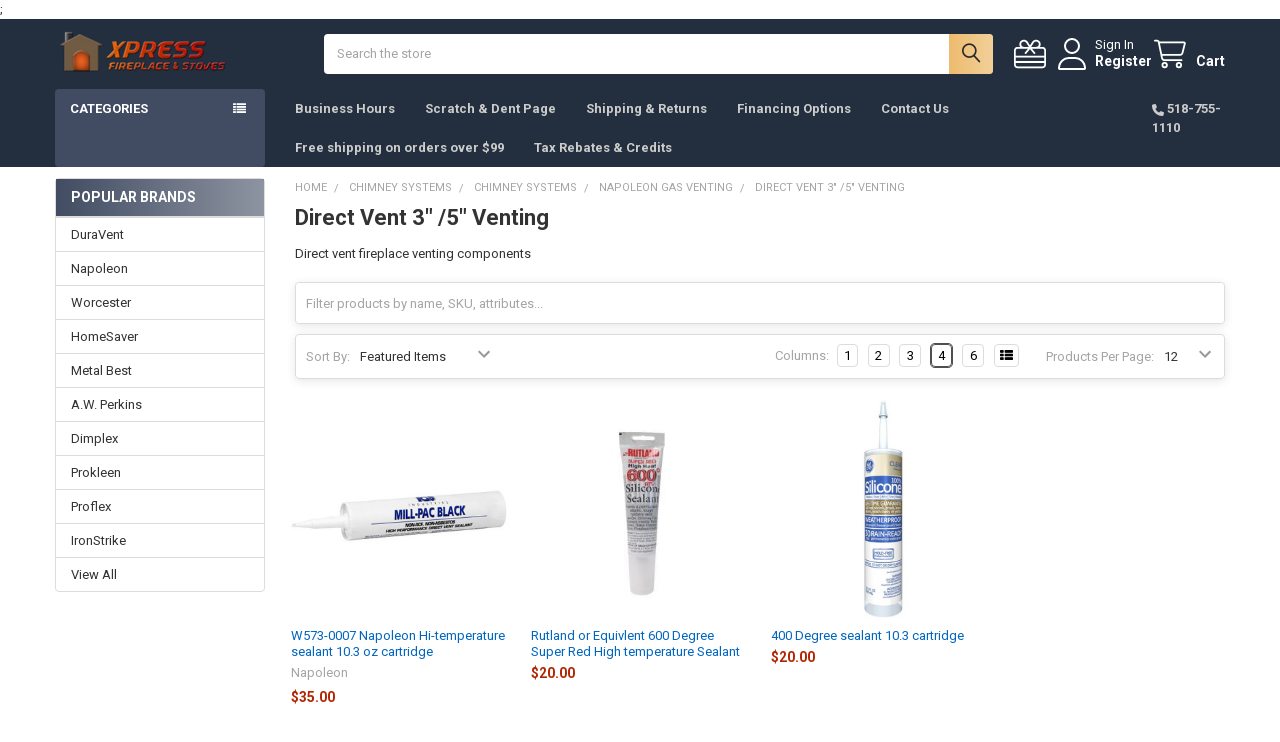

--- FILE ---
content_type: text/plain
request_url: https://www.google-analytics.com/j/collect?v=1&_v=j102&a=1465927823&t=pageview&_s=1&dl=https%3A%2F%2Fwww.expressfireplace.com%2Fdirect-vent-3-5-venting%2F&ul=en-us%40posix&dt=Chimney%20Systems%20-%20Chimney%20Systems%20-%20Napoleon%20Gas%20Venting%20-%20Direct%20Vent%203%22%20%2F5%22%20Venting%20-%20ExpressFireplace.com&sr=1280x720&vp=1280x720&_u=IEBAAEABAAAAACAAI~&jid=1574075925&gjid=350402620&cid=343865794.1769038441&tid=UA-65122846-1&_gid=79080094.1769038441&_r=1&_slc=1&z=1823450664
body_size: -453
content:
2,cG-0LLFZLMV55